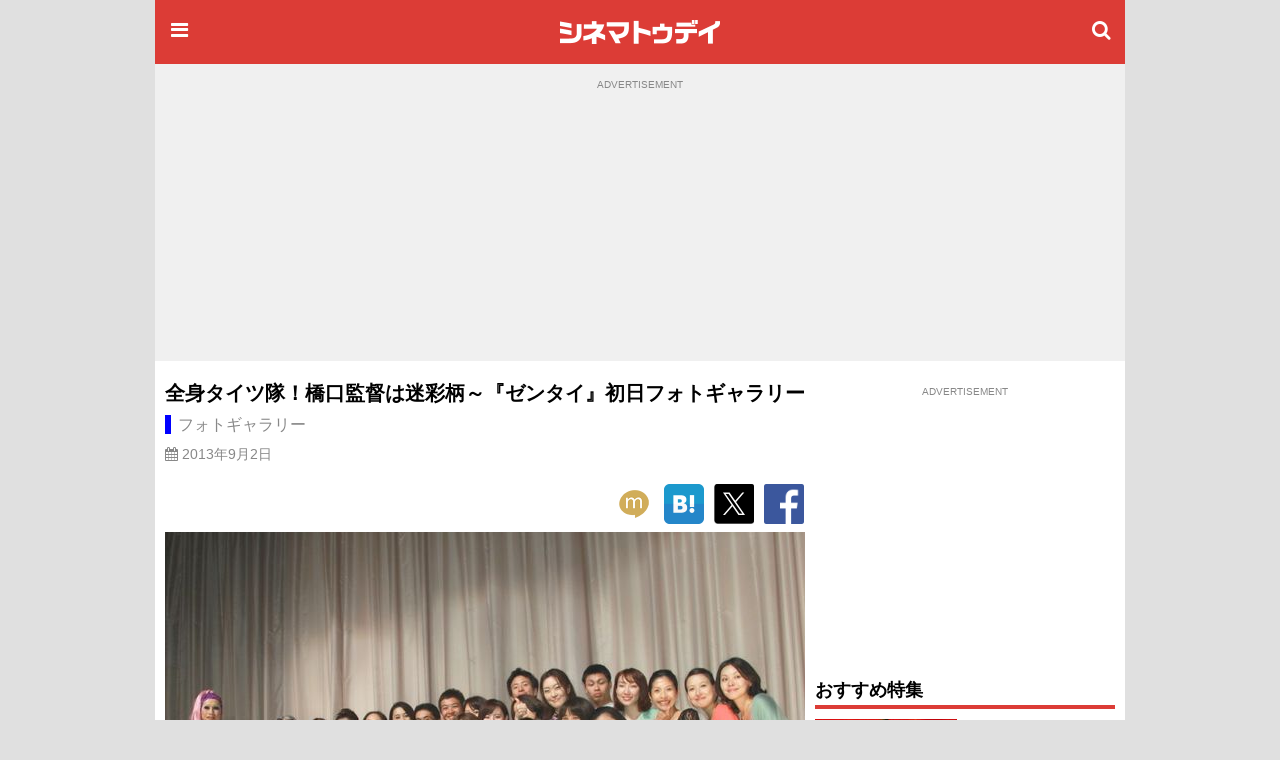

--- FILE ---
content_type: text/html;charset=UTF-8
request_url: https://www.cinematoday.jp/gallery/E0003566
body_size: 10670
content:
<!DOCTYPE html>


<html lang="ja" class="no-js">
<head>
<meta charset="UTF-8" />
<meta http-equiv="X-UA-Compatible" content="IE=edge">
<meta name="viewport" content="width=970" />
<title>全身タイツ隊！橋口監督は迷彩柄～『ゼンタイ』初日フォトギャラリー｜シネマトゥデイ</title>

<!-- Google Tag Manager -->
<script>(function(w,d,s,l,i){w[l]=w[l]||[];w[l].push({'gtm.start':
new Date().getTime(),event:'gtm.js'});var f=d.getElementsByTagName(s)[0],
j=d.createElement(s),dl=l!='dataLayer'?'&l='+l:'';j.async=true;j.src=
'https://www.googletagmanager.com/gtm.js?id='+i+dl;f.parentNode.insertBefore(j,f);
})(window,document,'script','dataLayer','GTM-P4SBSSF');</script>
<!-- End Google Tag Manager -->
<meta name="description" content="全身タイツ隊！橋口監督は迷彩柄～『ゼンタイ』初日フォトギャラリー：" />
<meta name="twitter:site" content="@cinematoday" />
<meta name="twitter:label1" content="カテゴリ" />
<meta name="twitter:data1" content="フォトギャラリー" />
<meta property="og:locale" content="ja_JP" />
<meta property="og:type" content="article"/>
<meta property="og:url" content="https://www.cinematoday.jp/gallery/E0003566"/>
<meta name="article:section" content="gallery" />
<meta property="article:section" content="gallery" />
<meta property="og:title" content="全身タイツ隊！橋口監督は迷彩柄～『ゼンタイ』初日フォトギャラリー：フォトギャラリー｜シネマトゥデイ"/>
<meta property="og:description" content="全身タイツ隊！橋口監督は迷彩柄～『ゼンタイ』初日フォトギャラリー："/>
<meta name="robots" content="max-image-preview:large"><meta name="twitter:card" content="summary_large_image" />
<meta property="og:image" content="https://img.cinematoday.jp/a/TgvpcpD9bYHE/_size_r1200x630/_v_1378118849/main.jpg"/>
<link rel="image_src" href="https://img.cinematoday.jp/a/TgvpcpD9bYHE/_size_r1200x630/_v_1378118849/main.jpg" type="image/jpeg" />
<meta property="og:site_name" content="シネマトゥデイ"/>
<meta property="fb:admins" content="694752734" />
<meta property="fb:app_id" content="201250703221401" />
<link rel="canonical" href="https://www.cinematoday.jp/gallery/E0003566" />
<link rel="next" href="https://www.cinematoday.jp/gallery/E0003566/b.JPG.html" /><meta name="apple-touch-fullscreen" content="yes" />
<link rel="apple-touch-icon" sizes="180x180" href="https://img.cinematoday.jp/img/v202306060437/cinematoday_icon-180.png" />
<link rel="apple-touch-icon-precomposed" href="https://img.cinematoday.jp/img/v202306060437/cinematoday_icon-192.png" />
<link rel="shortcut icon" href="https://img.cinematoday.jp/img/v202306060437/cinematoday_icon-192.png" />
<link rel="icon" sizes="192x192" href="https://img.cinematoday.jp/img/v202306060437/cinematoday_icon-192.png" />
<meta name="format-detection" content="telephone=no" />
<link rel="alternate" type="application/rss+xml" title="RSS2.0" href="https://www.cinematoday.jp/index.xml" />
<meta name="facebook-domain-verification" content="lz7t457r9enschrzxxcc6j02baeuct" />
<script type="application/ld+json">
[{
    "@context":"https://schema.org",
    "@type":"WebSite",
    "url":"https://www.cinematoday.jp",
    "name":"シネマトゥデイ",
    "potentialAction": {
        "@type": "SearchAction",
        "target": "https://www.cinematoday.jp/search?q={search_term_string}",
        "query-input": "required name=search_term_string"
    }
},
{
    "@context":"https://schema.org",
    "@type":"Organization",
    "url":"https://www.cinematoday.jp",
    "name":"シネマトゥデイ",
    "logo":"https://img.cinematoday.jp/img/v202306060437/cinematoday_icon-192.png",
    "sameAs":[
        "https://x.com/cinematoday",
        "https://www.facebook.com/cinematoday.jp",
        "https://www.instagram.com/cinematoday.jp/",
        "https://www.youtube.com/cinematoday"
    ]
}]
</script><script type="application/ld+json">
{
    "@context": "https://schema.org",
    "@type": "ImageGallery",
    "name": "全身タイツ隊！橋口監督は迷彩柄～『ゼンタイ』初日フォトギャラリー",
    "description": "全身タイツ隊！橋口監督は迷彩柄～『ゼンタイ』初日フォトギャラリー：",
    "url": "https://www.cinematoday.jp/gallery/E0003566",
    "datePublished": "2013-09-02T19:47:29+09:00",
    "dateModified": "2013-09-02T19:47:29+09:00",
    "publisher": {
        "@type": "Organization",
        "name": "シネマトゥデイ",
        "url": "https://www.cinematoday.jp",
        "logo": {
            "@type": "ImageObject",
            "url": "https://img.cinematoday.jp/img/v202306060437/cinematoday_icon-192.png"
        }
    }}
</script>

<script type="application/ld+json">
{
  "@context": "https://schema.org",
  "@type": "BreadcrumbList",
  "itemListElement": [
    {
      "@type": "ListItem",
      "position": 1,
      "item": {
        "@id": "https://www.cinematoday.jp/",
        "name": "ホーム"
      }
    },                {
        "@type": "ListItem",
        "position": 2,
                "item": {
          "@id": "https://www.cinematoday.jp/gallery/",
          "name": "フォトギャラリー"
        }
              },            {
        "@type": "ListItem",
        "position": 3,
                "name": "全身タイツ隊！橋口監督は迷彩柄～『ゼンタイ』初日フォトギャラリー"
              }            ]
}
</script>
<script>
var CT=window.CT||{baseurl:{},device:function(){var e=navigator||window.navigator;return e.userAgent&&e.userAgent.match(/(iPhone|iPod)/i)||e.userAgent&&e.userAgent.match(/Android/i)&&e.userAgent.match(/Mobile/i)?"mobile":"desktop"}()};CT._ready_functions=CT._ready_functions||[],CT.ready=CT.ready||function(e){window.$&&window.$===window.jQuery?$(e):CT._ready_functions.push(e)},CT.ready(function(){document.querySelectorAll(".ct-area-link").forEach(function(e){e.addEventListener("click",function(){var e=this.querySelectorAll("a")[0].getAttribute("href");e&&(window.location.href=e)})})}),window.$=window.$||CT.ready,CT.view=CT.view||{},CT.view.menu={init:function(){var e=document.querySelectorAll(".ct-menu-toggle-btn");Array.prototype.forEach.call(e,function(e,n){e.addEventListener("click",function(e){e.stopPropagation(),e.preventDefault(),CT.view.menu.toggle()})}),document.getElementById("ct-menu-wrapper").addEventListener("transitionend",function(){CT.view.menu.isOpen()||CT.view.menu.showMenu(!1)}),$(window).scroll(CT.view.menu.onscroll)},elMenu:null,showMenu:function(e){null==this.elMenu&&(this.elMenu=document.getElementById("ct-menu-wrapper")),this.elMenu.style.display=e?"block":"none"},open:function(){this.showMenu(!0),document.documentElement.classList.add("ct-menu-open")},close:function(){document.documentElement.classList.remove("ct-menu-open")},toggle:function(){this.isOpen()?this.close():this.open()},isOpen:function(){return document.documentElement.classList.contains("ct-menu-open")},lastOpacity:0,onscroll:function(){var e=$(window),n=$("#ct-float-menu-btn"),t=e.scrollTop(),i=0;i=t<50?0:150<=t?.8:(t-50)/100*.8,CT.view.menu.lastOpacity!=i&&(i<=0?n.hide():(n.css("opacity",i),0==CT.view.menu.lastOpacity&&n.show()),CT.view.menu.lastOpacity=i)}},CT.ready(CT.view.menu.init);
CT.baseurl.desktop = 'https://www.cinematoday.jp';
CT.baseurl.mobile = 'https://www.cinematoday.jp';
CT.baseurl.api = 'https://api.cinematoday.jp';
CT.baseurl.secure = 'https://secure.cinematoday.jp';
</script>
<style>html,body,ul,ol,li,dt,dd,p,iframe,figure{margin:0;border:none;vertical-align:baseline}html,body,li,dt,dd,p,iframe,figure{padding:0}ul,ol{padding:0 0 0 1.4em}img{margin:0;padding:0;border:none;vertical-align:top}.clearfix::after{display:block;content:"";clear:both}.ct-area-link{cursor:pointer}html{font-size:16px;word-wrap:break-word}body{font-family:"Hiragino Kaku Gothic Pro","ヒラギノ角ゴ Pro W3","メイリオ","Meiryo","ＭＳ Ｐゴシック","Helvetica Neue","Helvetica","Arial",sans-serif;font-size:1rem;line-height:1.7}h1,h2,h3,h4,h5,h6{font-weight:bold;line-height:1.2;color:inherit}h1 a,h2 a,h3 a,h4 a,h5 a,h6 a{text-decoration:none;color:inherit}h1,h2,h3{margin-top:2.4rem;margin-bottom:1.2rem}h4,h5,h6{margin-top:1.2rem;margin-bottom:1.2rem}h1{font-size:1.25rem}h2{font-size:1.15rem;padding-bottom:4px;border-bottom:solid 4px #dc3c36}h3,h4,h5,h6{font-size:1rem}p{margin-bottom:1.2rem}blockquote{margin:1rem .4rem;border-left:solid .4rem #eee;padding:0 0 0 .8rem;font-family:serif;color:#666}blockquote footer{margin-top:.5rem;text-align:right;font-style:italic}blockquote footer:before{content:'\002014\00000a\00000a'}figure{margin-bottom:10px}figure.embeded{text-align:center;clear:both}figure>figcaption{padding:5px;text-align:left;font-size:80%;color:#888;line-height:1.2}a{color:#0070c9;text-decoration:none}small{font-size:80%;color:#888;font-weight:400}.kicker{border-left-style:solid;border-left-width:.4em;padding-left:.4em;color:#888;font-weight:normal}.kicker a{color:inherit}.kicker.category{border-left-color:#0000ff}.kicker.playlist{border-left-color:#e62117}.kicker.sponsored{border-left-color:#ffd700}.mb-gap{margin-bottom:10px}.mb-none{margin-bottom:0}.mt-gap{margin-top:10px}.text-center{text-align:center}.text-right{text-align:right}.text-left{text-align:left}.clear-both{clear:both}.cntnr-padded{padding:10px;overflow:hidden;*zoom:1}.cntnr-padded.against-top{padding-top:0}.cntnr-padded .fullwidth,.ct-sp .cntnr-padded .fullwidth-sp{margin-left:-10px;margin-right:-10px}.metainfo{font-size:.85rem;color:#888;margin-bottom:0;overflow:hidden;text-overflow:ellipsis}.metainfo>span{margin-right:1em;white-space:nowrap}.metainfo a{color:inherit;text-decoration:none}.feed .feed-item{margin-bottom:1.2rem}.feed .feed-item>a{display:block}.feed .feed-item a{color:inherit;text-decoration:none}.feed .feed-item h1,.feed .feed-item h2,.feed .feed-item h3,.feed .feed-item h4,.feed .feed-item h5,.feed .feed-item h6{margin-top:0;margin-bottom:0;padding-bottom:0;font-size:1rem;font-weight:normal;border:none}.feed .feed-item figure>*{display:block;position:relative;overflow:hidden;height:0;padding-top:75%}.feed .feed-item figure>* img{position:absolute;top:-1000%;bottom:-1000%;left:-1000%;right:-1000%;margin:auto}.feed.style-1col h2:after,.feed.style-2cols h2:after,.feed.style-3cols h2:after{content:"\f105";font-family:"FontAwesome";margin-left:.5em;font-size:24px;line-height:16px;vertical-align:-2px;color:#ccc}.feed.style-2cols .feed-item{width:50%;float:left}.feed.style-2cols .feed-item:nth-child(2n+1){clear:left}.feed.style-3cols .feed-item{width:33.33%;float:left}.feed.style-3cols .feed-item:nth-child(3n+1){clear:left}.feed.style-4cols .feed-item{width:25%;float:left}.feed.style-4cols .feed-item:nth-child(4n+1){clear:left}.feed.style-padding{margin-left:-5px;margin-right:-5px}.feed.style-padding .feed-item{box-sizing:border-box;padding:5px}.feed.figure-only .feed-item{margin-bottom:0}.feed.figure-only .feed-item figure{margin-bottom:0}.feed.figure-only .feed-item figure+*{display:none}.feed.style-line .feed-item{margin-bottom:0;border-bottom:solid 1px #ccc}.feed.style-line .feed-item>a{clear:both;position:relative;min-height:80px;padding-top:10px;padding-bottom:10px;padding-right:20px}.feed.style-line .feed-item>a:after{display:block;position:absolute;right:0;top:50%;margin-top:-13px;font-size:24px;line-height:24px;color:#ccc;content:"\f105";font-family:"FontAwesome"}.cntnr-padded .feed.style-line .feed-item>a{margin-left:-10px;margin-right:-10px;padding-left:10px;padding-right:25px}.cntnr-padded .feed.style-line .feed-item>a:after{right:10px}.feed.style-line .feed-item figure{margin-left:0;float:left;width:142px}.feed.style-line .feed-item figure ~ *{display:block;margin-left:150px}.feed.photo-hd .feed-item figure>*{height:0;padding-top:56.25%}.feed.photo-square .feed-item figure>*{height:0;padding-top:56.25%}.feed.photo-circle .feed-item{border:none}.feed.photo-circle .feed-item figure{width:70px}.feed.photo-circle .feed-item figure>*{border-radius:35px;height:0;padding-top:100%}.feed.fit-x .feed-item figure img{width:100%}.feed.fit-y .feed-item figure img{height:100%}#feed-loader{clear:both}.embed-responsive{position:relative;padding-bottom:56.3%;height:0;overflow:hidden}.embed-responsive.ratio-4x3{padding-bottom:75%}.embed-responsive iframe{position:absolute;top:0;left:0;width:100%;height:100%}.img-box img{display:block}.img-box.fit-x img{max-width:100%;margin-left:auto;margin-right:auto;height:auto}.img-box.fit-y img{height:100%}.img-box.square{height:0;padding-top:100%}.img-box.hd{height:0;padding-top:56.25%}.ct-pc .img-box.img-align-left{clear:both;float:left;width:250px;padding:0 .9rem .9rem 0;background:#fff}.ct-pc .img-box.img-align-right{clear:both;float:right;width:250px;padding:0 0 .9rem .9rem;background:#fff}.img-box.center{position:relative;overflow:hidden}.img-box.center img{position:absolute;top:0;left:-1000%;right:-1000%;margin-left:auto;margin-right:auto}.img-box.vcenter{position:relative;overflow:hidden}.img-box.vcenter img{position:absolute;top:-1000%;bottom:-1000%;margin-top:auto;margin-bottom:auto}.img-box .ct-placeholder{position:relative}.img-box .ct-placeholder img{position:absolute;top:50%;left:50%;transform:translate(-50%, -50%)}.ct-snsbar-holder{text-align:center;height:56px}.ct-snsbar-holder .ct-snsbar{display:block;float:right;list-style:none;height:46px;margin:5px 8px;padding:0}.ct-snsbar-holder .ct-snsbar>li{display:inline-block;height:46px}.ct-snsbar-holder .ct-snsbar>li>a{display:block;width:46px;height:46px}.ct-snsbar-holder .ct-snsbar>li>a>img{display:block;width:40px;height:40px;margin:3px 0 0 3px}.ct-snsbar-holder .ct-snsbar>li>a.ct-gplus-btn>img{width:46px;height:46px;margin:0}.ct-hashtag-holder{text-align:left}.ct-hashtag-holder .ct-hashtag{display:block;list-style:none;margin:5px 8px;padding:0;font-size:.85rem}.ct-hashtag-holder .ct-hashtag>li{display:inline-block;line-height:1.4;margin-right:5px}.ct-hashtag-holder .ct-hashtag>li>a{color:#fff;background:#aaa;padding:2px 4px;border-radius:4px}.rating-star5{display:inline-block;position:relative;width:5em}.rating-star5-on{position:absolute;top:0;left:0;color:gold;white-space:nowrap;overflow:hidden}.rating-star5-off{color:#ccc;white-space:nowrap}body{background:#e0e0e0}#ct-container{margin:0 auto;width:970px;z-index:1}#ct-content-header{padding-bottom:10px}.side-frame{background:#fff}.col-main{clear:left;float:left;width:640px}.col-sidebar{clear:right;float:right;width:300px}.old-style{font-size:12px;line-height:140%}.old-style ul,.old-style ol,.old-style dl{list-style:none;margin:0;padding:0}.old-style img{vertical-align:middle}#ct-navbar{position:relative;height:64px;width:100%;overflow:hidden;display:flex;flex-direction:row;align-items:center;color:#fff;background-color:#dc3c36}#ct-navbar .ct-icon{display:block;flex:0 1 auto;width:24px;height:24px;padding:12px;font-size:20px;line-height:20px;text-align:center;color:inherit}#ct-navbar .ct-logo{display:block;flex:1 1 auto;text-align:center}#ct-wrapper{position:relative;z-index:1;min-height:100%;background:#fff}@media screen and (max-width: 1529px){.ct-menu-open #ct-container{margin-left:280px}}#ct-menu-wrapper{background-color:#C23530;position:fixed;top:0;left:-280px;width:260px;height:100%;padding:10px;overflow-y:auto;display:none}@media screen and (min-width: 1530px){.ct-menu-open #ct-menu-wrapper{left:50%;-moz-transform:translateX(-765px);-ms-transform:translateX(-765px);-webkit-transform:translateX(-765px);transform:translateX(-765px)}}@media screen and (max-width: 1529px){.ct-menu-open #ct-menu-wrapper{left:0}}#ct-menu-wrapper>.ct-scrollview{margin-top:46px;padding-bottom:130px}#ct-menu{list-style:none;padding-left:1px;margin:0 auto;overflow:auto}#ct-menu li{margin:1px 1px 0 0}#ct-menu li .ct-a,#ct-menu li a{display:block;color:white;text-decoration:none;font-weight:bold;padding:4px 0}#ct-search-bar{position:relative}#ct-search-bar form:before{display:block;position:absolute;left:8px;top:8px;content:"\f002";font-family:"FontAwesome";font-size:18px;line-height:18px;color:#ccc}#ct-search-bar input[type="search"]{display:block;box-sizing:border-box;width:100%;padding:4px 4px 4px 32px;font-size:18px;border-radius:4px;border:solid 1px #ccc}#ct-legal-link{list-style:none;margin-top:1rem;overflow:hidden;*zoom:1}#ct-legal-link li{display:block;float:left;width:33.33%;text-align:center;font-size:0.8rem;line-height:180%}#ct-legal-link li a{color:#fff;text-decoration:none}.ct-follows{margin-top:10px}.ct-follows h4{margin:0;color:#fff}.ct-follows>div{margin:10px 0;text-align:center}.ct-follows>div a{color:#fff;margin:0 5px}figure.ct-ad{display:flex;flex-direction:column;clear:both;margin:0;padding:10px 0;line-height:1px;background:transparent}figure.ct-ad.against-top{margin-top:0;padding-top:0;background:transparent}figure.ct-ad.in-3cols-double{padding:0;background:transparent}figure.ct-ad>div{margin:auto}figure.ct-ad.away-y{margin-top:30px;margin-bottom:30px}figure.ct-ad>figcaption{font-size:x-small;color:#888;margin-bottom:5px;text-align:center}figure.ct-ad iframe{vertical-align:bottom}.position-sticky{position:-webkit-sticky;position:sticky}#ct-ad-super-banner{top:0;z-index:1024;background:#f0f0f0;min-height:250px}#ct-affiliate-box{border:1px solid #cccccc;margin:8px 0}#ct-affiliate-box h3{background-color:#cccccc;padding:4px 8px;margin:0}#ct-north-ticker{margin-top:10px;text-align:center}#ct-north-ticker .yads_ad_title,#ct-north-ticker .yads_ad_adv{display:none}#ct-north-ticker .yads_ad_item,#ct-north-ticker .yads_ad_info{display:inline-block}#ct-north-ticker .yads_ad_info{font-size:small;padding-left:2em}#ct-pageheader{margin-bottom:10px}#ct-pageheader h1{margin:0}#ct-pageheader h4{margin:.6rem 0}
</style>
<script async src="https://securepubads.g.doubleclick.net/tag/js/gpt.js"></script>
<script type="application/javascript" src="//anymind360.com/js/374/ats.js"></script>
<script>
  window.googletag = window.googletag || {cmd: []};
</script>

<script>
  googletag.cmd.push(function() {
  googletag.defineSlot('/2825920/desktop/pc_prime_rect', [[300, 250], [200, 200]], 'div-gpt-ad-1353064755972-10').addService(googletag.pubads());
  googletag.defineSlot('/2825920/desktop/pc_header', [[728, 90], [970, 90], [970, 250], [1, 1]], 'div-gpt-ad-1353064755972-2').addService(googletag.pubads());
  googletag.defineSlot('/2825920/desktop/pc_rect_1st', ['fluid', [1, 1], [640, 360], [336, 280], [300, 250], [200, 200]], 'div-gpt-ad-1353064755972-0').addService(googletag.pubads());
  googletag.defineSlot('/2825920/desktop/pc_sidebar', [[300, 250], [300, 600], [160, 600], [200, 200], [120, 600]], 'div-gpt-ad-1353064755972-5').addService(googletag.pubads());
  googletag.defineSlot('/2825920/desktop/pc_infeed_line', [[300, 100], 'fluid'], 'div-gpt-ad-1353064755972-0101').setTargeting('seq', ['1']).addService(googletag.pubads());
  googletag.defineSlot('/2825920/desktop/pc_infeed_line', [[300, 100], 'fluid'], 'div-gpt-ad-1353064755972-0102').setTargeting('seq', ['2']).addService(googletag.pubads());
  googletag.pubads().setTargeting('section', ['gallery']);
  googletag.pubads().setTargeting('allow_adx', ['true']);
  googletag.pubads().setTargeting('show_inread', ['false']);

  googletag.pubads().enableSingleRequest();
  googletag.pubads().disableInitialLoad();
  googletag.pubads().collapseEmptyDivs();
  googletag.enableServices();
});
</script>
</head>
<body class="ct-pc">

<!-- Google Tag Manager (noscript) -->
<noscript><iframe src="https://www.googletagmanager.com/ns.html?id=GTM-P4SBSSF"
height="0" width="0" style="display:none;visibility:hidden"></iframe></noscript>
<!-- End Google Tag Manager (noscript) -->
<div id="ct-container">
<div id="ct-global-header">
<div id="ct-content-header" class="side-frame">
<header id="ct-navbar" style="">
<a href="#" class="ct-menu-toggle-btn ct-icon"><i class="fa fa-bars"></i></a>
<a href="/" class="ct-logo"><img src="https://img.cinematoday.jp/img/v202110200346/cinematoday_title.png" alt="シネマトゥデイ" width="176" height="40" /></a>
<a href="/search" class="ct-icon"><i class="fa fa-search" aria-hidden="true"></i></a>

</header><nav id="ct-menu-wrapper" style="z-index:99999999;">
<div class="ct-scrollview">
<ul id="ct-menu">
<li><a href="/">ホーム</a></li>
<li><a href="/news/">ニュース</a></li>
<li><a href="/page/">特集・連載</a></li>
<li><a href="/interview/">インタビュー</a></li>
<li><a href="/video/">予告編・動画</a></li>
<li><a href="/gallery/">フォトギャラリー</a></li>
<li><a href="/review/">映画短評</a></li>
<li><a href="/movie/release/">映画情報</a></li>
</ul>

<section class="ct-follows">
<h4>シネマトゥデイをフォロー</h4>
<div>
<a href="https://twitter.com/cinematoday"><img src="https://img.cinematoday.jp/img/v202311301558/Twitter_Social_Icon_Circle_Color.png" alt="Twitter" width="40" height="40"></a>
<a href="https://www.facebook.com/cinematoday.jp"><img src="https://img.cinematoday.jp/img/f_logo_RGB-Blue_58.png" alt="Facebook" width="40" height="40"></a>
<a href="https://www.instagram.com/cinematoday.jp/"><img src="https://img.cinematoday.jp/img/ig_glyph-logo_May2016.png" alt="Instagram" width="40" height="40"></a>
<a href="https://www.youtube.com/cinematoday"><img src="https://img.cinematoday.jp/img/youtube_social_circle_red.png" alt="YouTube" width="40" height="40"></a>
</div>
<div>
<a href="https://line.me/R/ti/p/%40oa-cinematoday"><img height="36" alt="友だち追加" src="https://scdn.line-apps.com/n/line_add_friends/btn/ja.png"></a>
</div>
</section>

<ul id="ct-legal-link">
<li><a href="/pub/contact">お問い合わせ</a></li>
<li><a href="/pub/privacy">プライバシー</a></li>
<li><a href="/pub/terms">利用規約</a></li>
<li><a href="/pub/jobs">採用情報</a></li>
<li><a href="https://info.cinematoday.jp/">運営会社</a></li>
</ul>

</div>
</nav><figure id="ct-ad-super-banner" class="ct-ad">
<figcaption>ADVERTISEMENT</figcaption>
<div id='div-gpt-ad-1353064755972-2' style="min-height:250px">

<script>
googletag.cmd.push(function() { googletag.display('div-gpt-ad-1353064755972-2'); });
</script>

</div>
</figure>
<script>

$(function() {
  var adFrame = $("#ct-ad-super-banner iframe");
  if (adFrame) {
    adFrame.on('load', function() {
      var doc = this.contentDocument;
      if (doc) {
        var cci = doc.getElementById('cci-billboad');
        if (cci && $(cci).height() == 90) {
          adFrame.height(90);
        }
      }
    })
  }
});

</script>
<div id="ct-north-ticker">
</div>
</div>
</div>
<div class="side-frame">
<div class="cntnr-padded against-top">
<div class="col-main">

<main>
<article class="text">
<header id="ct-pageheader">
<h1>全身タイツ隊！橋口監督は迷彩柄～『ゼンタイ』初日フォトギャラリー</h1>
<h4 class="kicker category">
  <a href="/gallery/">フォトギャラリー</a>
</h4>
<p class="metainfo">
<span class="published"><i class="fa fa-calendar" aria-hidden="true"></i> <time datetime="2013-09-02T10:47:29+00:00">2013年9月2日</time></span>
</p>
</header><div class="fullwidth">
<div class="ct-snsbar-holder">
<ul class="ct-snsbar">
<li><a href="https://mixi.jp/share.pl?u=https%3A//www.cinematoday.jp%2Fgallery%2FE0003566&amp;k=1a6670a3420f4d0aaa59a727ddfa2611ea3c0cce"
    class="ct-sns-btn ct-mixi-btn" target="_blank"><img src="https://img.cinematoday.jp/img/socials/v201610032030/m_balloon_icon.png" alt="mixiチェック" /></a></li>
<li><a href="https://b.hatena.ne.jp/entry/" data-hatena-bookmark-layout="simple"
    class="hatena-bookmark-button ct-line-btn" target="_blank"><img src="https://img.cinematoday.jp/img/socials/v201610032030/hatenabookmark-logo.png" alt="このエントリーをはてなブックマークに追加" /></a></li>
<li><a href="https://twitter.com/intent/tweet?text=%E5%85%A8%E8%BA%AB%E3%82%BF%E3%82%A4%E3%83%84%E9%9A%8A%EF%BC%81%E6%A9%8B%E5%8F%A3%E7%9B%A3%E7%9D%A3%E3%81%AF%E8%BF%B7%E5%BD%A9%E6%9F%84%EF%BD%9E%E3%80%8E%E3%82%BC%E3%83%B3%E3%82%BF%E3%82%A4%E3%80%8F%E5%88%9D%E6%97%A5%E3%83%95%E3%82%A9%E3%83%88%E3%82%AE%E3%83%A3%E3%83%A9%E3%83%AA%E3%83%BC&amp;url=https%3A//www.cinematoday.jp%2Fgallery%2FE0003566&amp;via=cinematoday"
    class="ct-sns-btn ct-tweet-btn" target="_blank"><img src="https://img.cinematoday.jp/img/socials/v202311301558/twitter_80x80.png" alt="ツイート" /></a></li>
<li><a href="https://facebook.com/share.php?u=https%3A//www.cinematoday.jp%2Fgallery%2FE0003566"
    class="ct-sns-btn ct-facebook-share-btn" target="_blank"><img src="https://img.cinematoday.jp/img/socials/v201610032030/FB-f-Logo__blue_100.png" alt="シェア" /></a></li>
</ul>
<script src="https://b.st-hatena.com/js/bookmark_button.js" async="async"></script>
</div></div><figure class="img-box fit-x" data-image-id="a.JPG">
<div class="ct-placeholder"><div style="padding-top:75%"></div><img data-src="https://img.cinematoday.jp/a/TgvpcpD9bYHE/_size_640x/_v_1378118849/a.JPG" alt="全身タイツ隊！橋口監督は迷彩柄～『ゼンタイ』初日フォトギャラリー：フォトギャラリー"
  src="https://img.cinematoday.jp/img/noimage320x180-c207x116.jpg" /></div>  </figure><p></p>
<div style="display:flex;justify-content:center;align-items:center;margin:10px;">
<div style="font-size:0.8rem;padding:0.2rem 0.4rem;background:#efefef;color:#666;border-radius:4px;">縦スクロールで次の画像</div>
</div>


<figure id="ct-ad-inread" class="ct-ad away-y away-y">
<figcaption>ADVERTISEMENT</figcaption>
<div id='div-gpt-ad-1353064755972-0'>

<script>
googletag.cmd.push(function() { googletag.display('div-gpt-ad-1353064755972-0'); });
</script>

</div>
</figure>

<nav class="mt-gap mb-gap gallery-news-button-sticky">
<a class="ct-btn ct-btn-primary ct-btn-block" href="/news/N0055964" onclick="dataLayer.push({'event': 'gallery_news_click', 'gallery_id': 'E0003566', 'news_id': 'N0055964'});">この写真の記事を読む</a>
</nav>

<div style="margin: 60px 0 40px;">
<figure id="b.JPG" class="img-box fit-x" data-image-id="b.JPG">
<img data-src="https://img.cinematoday.jp/a/TgvpcpD9bYHE/_size_640x/_v_1378118849/b.JPG" alt="全身タイツ隊！橋口監督は迷彩柄～『ゼンタイ』初日フォトギャラリー（2枚目）" src="https://img.cinematoday.jp/img/noimage320x180-c207x116.jpg" />
  </figure>
<div style="display:flex;justify-content:center;align-items:center;margin:10px;">
<div style="font-size:0.8rem;padding:0.2rem 0.4rem;background:#efefef;color:#666;border-radius:4px;">縦スクロールで次の画像</div>
</div>

</div>

<div class="fullwidth text-center" style="margin-top:10px">
<figure class="ct-ad ct-ad-inbody">
<figcaption>ADVERTISEMENT</figcaption>
<div class="ad-lazy-loading-adsense" style="width:100%" data-ad-slot="4455257232"></div>
</figure>
</div>
<div style="margin: 60px 0 40px;">
<figure id="c.JPG" class="img-box fit-x" data-image-id="c.JPG">
<img data-src="https://img.cinematoday.jp/a/TgvpcpD9bYHE/_size_640x/_v_1378118849/c.JPG" alt="全身タイツ隊！橋口監督は迷彩柄～『ゼンタイ』初日フォトギャラリー（3枚目）" src="https://img.cinematoday.jp/img/noimage320x180-c207x116.jpg" />
  </figure>
<div style="display:flex;justify-content:center;align-items:center;margin:10px;">
<div style="font-size:0.8rem;padding:0.2rem 0.4rem;background:#efefef;color:#666;border-radius:4px;">縦スクロールで次の画像</div>
</div>

</div>

<div class="fullwidth text-center" style="margin-top:10px">
<figure class="ct-ad ct-ad-inbody">
<figcaption>ADVERTISEMENT</figcaption>
<div class="ad-lazy-loading-adsense" style="width:100%" data-ad-slot="4455257232"></div>
</figure>
</div>
<div style="margin: 60px 0 40px;">
<figure id="d.JPG" class="img-box fit-x" data-image-id="d.JPG">
<img data-src="https://img.cinematoday.jp/a/TgvpcpD9bYHE/_size_640x/_v_1378118849/d.JPG" alt="全身タイツ隊！橋口監督は迷彩柄～『ゼンタイ』初日フォトギャラリー（4枚目）" src="https://img.cinematoday.jp/img/noimage320x180-c207x116.jpg" />
  </figure>
<div style="display:flex;justify-content:center;align-items:center;margin:10px;">
<div style="font-size:0.8rem;padding:0.2rem 0.4rem;background:#efefef;color:#666;border-radius:4px;">縦スクロールで次の画像</div>
</div>

</div>

<div class="fullwidth text-center" style="margin-top:10px">
<figure class="ct-ad ct-ad-inbody">
<figcaption>ADVERTISEMENT</figcaption>
<div class="ad-lazy-loading-adsense" style="width:100%" data-ad-slot="4455257232"></div>
</figure>
</div>
<div style="margin: 60px 0 40px;">
<figure id="e.JPG" class="img-box fit-x" data-image-id="e.JPG">
<img data-src="https://img.cinematoday.jp/a/TgvpcpD9bYHE/_size_640x/_v_1378118849/e.JPG" alt="全身タイツ隊！橋口監督は迷彩柄～『ゼンタイ』初日フォトギャラリー（5枚目）" src="https://img.cinematoday.jp/img/noimage320x180-c207x116.jpg" />
  </figure>
<div style="display:flex;justify-content:center;align-items:center;margin:10px;">
<div style="font-size:0.8rem;padding:0.2rem 0.4rem;background:#efefef;color:#666;border-radius:4px;">縦スクロールで次の画像</div>
</div>

</div>

<div class="fullwidth text-center" style="margin-top:10px">
<figure class="ct-ad ct-ad-inbody">
<figcaption>ADVERTISEMENT</figcaption>
<div class="ad-lazy-loading-adsense" style="width:100%" data-ad-slot="4455257232"></div>
</figure>
</div>
<div style="margin: 60px 0 40px;">
<figure id="f.JPG" class="img-box fit-x" data-image-id="f.JPG">
<img data-src="https://img.cinematoday.jp/a/TgvpcpD9bYHE/_size_640x/_v_1378118849/f.JPG" alt="全身タイツ隊！橋口監督は迷彩柄～『ゼンタイ』初日フォトギャラリー（6枚目）" src="https://img.cinematoday.jp/img/noimage320x180-c207x116.jpg" />
  </figure>
<div style="display:flex;justify-content:center;align-items:center;margin:10px;">
<div style="font-size:0.8rem;padding:0.2rem 0.4rem;background:#efefef;color:#666;border-radius:4px;">縦スクロールで次の画像</div>
</div>

</div>

<div class="fullwidth text-center" style="margin-top:10px">
<figure class="ct-ad ct-ad-inbody">
<figcaption>ADVERTISEMENT</figcaption>
<div class="ad-lazy-loading-adsense" style="width:100%" data-ad-slot="4455257232"></div>
</figure>
</div>
<div style="margin: 60px 0 40px;">
<figure id="g.JPG" class="img-box fit-x" data-image-id="g.JPG">
<img data-src="https://img.cinematoday.jp/a/TgvpcpD9bYHE/_size_640x/_v_1378118849/g.JPG" alt="全身タイツ隊！橋口監督は迷彩柄～『ゼンタイ』初日フォトギャラリー（7枚目）" src="https://img.cinematoday.jp/img/noimage320x180-c207x116.jpg" />
  </figure>
</div>

<div class="fullwidth text-center" style="margin-top:10px">
<figure class="ct-ad ct-ad-inbody">
<figcaption>ADVERTISEMENT</figcaption>
<div class="ad-lazy-loading-adsense" style="width:100%" data-ad-slot="4455257232"></div>
</figure>
</div>

<nav class="mt-gap mb-gap gallery-news-button-sticky">
<a class="ct-btn ct-btn-primary ct-btn-block" href="/news/N0055964" onclick="dataLayer.push({'event': 'gallery_news_click', 'gallery_id': 'E0003566', 'news_id': 'N0055964'});">この写真の記事を読む</a>
</nav>

</article>

</main>

<script type="text/javascript" async="async" src="//widgets.outbrain.com/outbrain.js"></script>
<div class="OUTBRAIN" data-src="https://www.cinematoday.jp/gallery/E0003566" data-widget-id="AR_1"></div>
</div>
<aside class="col-sidebar">
  <figure class="ct-ad against-top" style="min-height:250px;">
  <figcaption>ADVERTISEMENT</figcaption>
  
  <!-- /2825920/pc_pre_prime -->
  <div id='div-gpt-ad-1353064755972-10'>
  <script>
  googletag.cmd.push(function() { googletag.display('div-gpt-ad-1353064755972-10'); });
  </script>
  </div>
  
  </figure>
<section id="ct-widget-recommendation">
<h2 class="mb-none">おすすめ特集</h2>
<div class="feed style-line photo-hd fit-y">

<div class="feed-item ct-ydn">
<div id='div-gpt-ad-1353064755972-0101'>
<script>
googletag.cmd.push(function() { googletag.display('div-gpt-ad-1353064755972-0101'); });
</script>
</div>
</div>

<div class="feed-item ct-ydn">
<div id='div-gpt-ad-1353064755972-0102'>
<script>
googletag.cmd.push(function() { googletag.display('div-gpt-ad-1353064755972-0102'); });
</script>
</div>
</div>
</div>
</section>
<section id="kyujin-box__section">
<div id="kyujin-box__header">
提供：<a href="https://xn--pckua2a7gp15o89zb.com/"><img src="https://img.cinematoday.jp/img/kyujinbox-logo-h18.png" width="83" height="18"></a>
</div>
<h2 class="mb-none">求人情報</h2>
<div id="kyujin-box">
</div>
<script src="https://img.cinematoday.jp/js/wp/kyujinbox.min.js"></script>
<style>#kyujin-box__section{display:none;}</style>
</section><figure class="ct-ad">
<figcaption>ADVERTISEMENT</figcaption>
<div id='div-gpt-ad-1353064755972-5'>

<script>
googletag.cmd.push(function() { googletag.display('div-gpt-ad-1353064755972-5'); });
</script>

</div>
</figure>
<section id="ct-widget-subscribe">
<h2>シネマトゥデイをフォロー</h2>
<div>
<a href="https://twitter.com/cinematoday"><img src="https://img.cinematoday.jp/img/v202311301558/Twitter_Social_Icon_Circle_Color.png" alt="Twitter" width="40" height="40"></a>
<a href="https://www.facebook.com/cinematoday.jp"><img src="https://img.cinematoday.jp/img/f_logo_RGB-Blue_58.png" alt="Facebook" width="40" height="40"></a>
<a href="https://www.instagram.com/cinematoday.jp/"><img src="https://img.cinematoday.jp/img/ig_glyph-logo_May2016.png" alt="Instagram" width="40" height="40"></a>
<a href="https://www.youtube.com/cinematoday"><img src="https://img.cinematoday.jp/img/youtube_social_circle_red.png" alt="YouTube" width="40" height="40"></a>
</div>
</section></aside>
</div>

<script src="https://img.cinematoday.jp/js/wp/t0g4qv4d4yv7sjmj/gallery.min.js"></script>


<script>
$(function() {
  var baseGalleryUrl = '/gallery/E0003566'
  var initialImageId = 'a.JPG'
  var mainImageId = 'a.JPG'
  var urlPostfix = '.html'
  
  // TypeScript版を初期化
  if (window.CT && window.CT.Gallery && window.CT.Gallery.initScroll) {
    window.CT.Gallery.initScroll(baseGalleryUrl, initialImageId, mainImageId, urlPostfix);
  }
})
</script>

<div class="fullwidth text-center" style="margin-top:10px">
<figure class="ct-ad ct-ad-inbody">
<figcaption>ADVERTISEMENT</figcaption>
<div class="ad-lazy-loading-adsense" style="width:100%" data-ad-slot="9185581993"></div>
</figure>
</div>
<div id="ct-bottom">

<ol id="ct-breadcrumb"><li><a href="/"><i class="fa fa-home" aria-hidden="true"></i></a></li><li><a href="https://www.cinematoday.jp/gallery/"><span>フォトギャラリー</span></a></li><li><span>全身タイツ隊！橋口監督は迷彩柄～『ゼンタイ』初日フォトギャラリー</span></li></ol>
<dl id="ct-bottom-links">
<dt>特集</dt>
<dd>
  <ul>
  <li><a href="/sp/oscars/">アカデミー賞</a></li>
  <li><a href="/sp/tiff/">東京国際映画祭</a></li>
  <li><a href="/sp/ctiff">トロント国際映画祭</a></li>
  <li><a href="/sp/cannes/">カンヌ国際映画祭</a></li>
  <li><a href="/sp/venezia">ベネチア国際映画祭</a></li>
  <li><a href="/sp/berlin">ベルリン国際映画祭</a></li>
  <li><a href="/sp/emmys/">エミー賞</a></li>
  </ul>
</dd>

<dt>連載</dt>
<dd>
  <ul>
  <li><a href="/cat/recommend/list">今月の5つ星</a></li>
  <li><a href="/cat/closeup/list">今週のクローズアップ</a></li>
  <li><a href="/cat/ikemen/list">イケメン調査隊</a></li>
  <li><a href="/cat/column/list">エンターテイメントコラム</a></li>
  <li><a href="/cat/matome/list">まとめ</a></li>
  </ul>
</dd>
<dt>&nbsp;</dt>
<dd>
  <ul>
  <li><a href="/cat/womanrushhour/list">映画たて・よこ・ななめ見！</a></li>
  <li><a href="/cat/seiyu/list">声優伝説</a></li>
  <li><a href="/cat/world_festivals/list">ぐるっと！世界の映画祭</a></li>
  <li><a href="/cat/ushot/list">最新！全米HOTムービー</a></li>
  </ul>
</dd>


<dt>注目の映画</dt>
<dd>
<ul>
<li><a href="https://www.cinematoday.jp/movie/T0031423">ゴールデンカムイ　網走監獄襲撃編</a></li>
<li><a href="https://www.cinematoday.jp/movie/T0031496">SAKAMOTO DAYS</a></li>
<li><a href="https://www.cinematoday.jp/movie/T0031481">ハムネット</a></li>
<li><a href="https://www.cinematoday.jp/movie/T0031628">マーティ・シュプリーム　世...</a></li>
<li><a href="https://www.cinematoday.jp/movie/T0031815">廃用身</a></li>
</ul>
</dd>

<dt>映画情報</dt>
<dd>
  <ul>
  <li><a href="/page">最新記事</a></li>
  <li><a href="/movie/release">今週の公開作品</a></li>
  <li><a href="/movie/?type=bojp_weekend">興行成績ランキング</a></li>
  <li><a href="/movie/">注目作品ランキング</a></li>
  <li><a href="/review/">映画短評</a></li>
  <li><a href="/interview/">インタビュー</a></li>
  <li><a href="/present">プレゼント</a></li>
  </ul>
</dd>

<dt>サイト</dt>
<dd>
  <ul>
  <li><a href="/ent/">VODトゥデイ</a></li>
  </ul>
</dd>

</dl><div id="ct-foot">
<div class="ct-copyright">
Copyright &copy; 2000-2026 CINEMATODAY, Inc. All rights reserved.
</div>
<ul class="ct-link">
<li><a href="/pub/contact" title="お問い合わせ">お問い合わせ</a></li>
<li><a href="/pub/privacy" title="プライバシーについて">プライバシーについて</a></li>
<li><a href="/pub/terms" title="利用規約">利用規約</a></li>
<li><a href="/pub/jobs" title="採用情報">採用情報</a></li>
<li><a href="https://info.cinematoday.jp/" title="運営会社">運営会社</a></li>
</ul>
</div></div>
</div></div><noscript id="deferred-styles">
<link href="https://img.cinematoday.jp/css/v202306060437/desktop2.min.css" rel="stylesheet" />
<link href="//netdna.bootstrapcdn.com/font-awesome/4.1.0/css/font-awesome.min.css" rel="stylesheet" />
</noscript>

<script>delete window.$;</script>
<script src="https://ajax.googleapis.com/ajax/libs/jquery/2.2.0/jquery.min.js"></script>
<script src="https://img.cinematoday.jp/js/v202306060437/ResizeSensor.js"></script>
<script src="https://img.cinematoday.jp/js/v202306060437/desktop2.min.js"></script>

<script async src="https://pagead2.googlesyndication.com/pagead/js/adsbygoogle.js?client=ca-pub-8840719142781630"
     crossorigin="anonymous"></script>
<script>
document.addEventListener("DOMContentLoaded", () => {
  const observer = new IntersectionObserver((entries) => {
    const entry = entries[0];
    //entries.forEach((entry) => {
      if (entry.isIntersecting && !entry.target.getAttribute('data-ad-rendered')) {
        const slot = entry.target.getAttribute('data-ad-slot')
        if (slot) {
          // 広告ユニットを作成
          const ad = document.createElement('ins');
          ad.className = 'adsbygoogle';
          ad.style.display = 'block';
          ad.setAttribute('data-ad-client', 'ca-pub-8840719142781630');
          ad.setAttribute('data-ad-slot', slot);
          ad.setAttribute('data-ad-format', 'auto');
          ad.setAttribute('data-full-width-responsive', 'true')
              
          // 広告を挿入
          entry.target.appendChild(ad);
          entry.target.setAttribute('data-ad-rendered', 'true')
              
          // AdSenseスクリプトを再読み込み
          setTimeout(() => {
            (adsbygoogle = window.adsbygoogle || []).push({});
          }, 100)
        }
      }
    //})
  }, {
    rootMargin: '300px 0px 300px 0px'
  })
  document.querySelectorAll(".ad-lazy-loading-adsense").forEach((el) => {
    observer.observe(el)
  })
})
</script>


<script>window.twttr = (function(d, s, id) {
  var js, fjs = d.getElementsByTagName(s)[0],
    t = window.twttr || {};
  if (d.getElementById(id)) return t;
  js = d.createElement(s);
  js.id = id;
  js.src = "https://platform.twitter.com/widgets.js";
  fjs.parentNode.insertBefore(js, fjs);

  t._e = [];
  t.ready = function(f) {
    t._e.push(f);
  };

  return t;
}(document, "script", "twitter-wjs"));</script>

<script>
  window.fbAsyncInit = function() {
    FB.init({
      appId      : '201250703221401',
      xfbml      : true,
      version    : 'v2.8'
    });
    FB.AppEvents.logPageView();
  };

  (function(d, s, id){
     var js, fjs = d.getElementsByTagName(s)[0];
     if (d.getElementById(id)) {return;}
     js = d.createElement(s); js.id = id;
     js.src = "//connect.facebook.net/ja_JP/sdk.js";
     fjs.parentNode.insertBefore(js, fjs);
   }(document, 'script', 'facebook-jssdk'));
</script>
<script>
var CT = window.CT || {};
CT.pageviews = CT.pageviews || {};
CT.pageviews.page_category = "gallery";
CT.pageviews.page_id = "E0003566";
</script>

<script>
document.addEventListener('DOMContentLoaded', (event) => {
  document.addEventListener('contextmenu', (e) => {
    if (e.target.tagName === 'IMG') {
      e.preventDefault();
    }
  })
  document.addEventListener('dragstart', (e) => {
    if (e.target.tagName === 'IMG') {
      e.preventDefault();
    }
  })
});
</script>
</body>
</html><!-- 1769899706 -->

--- FILE ---
content_type: text/html; charset=utf-8
request_url: https://www.google.com/recaptcha/api2/aframe
body_size: 181
content:
<!DOCTYPE HTML><html><head><meta http-equiv="content-type" content="text/html; charset=UTF-8"></head><body><script nonce="2JfD_C8B_bSaxXbml1Usaw">/** Anti-fraud and anti-abuse applications only. See google.com/recaptcha */ try{var clients={'sodar':'https://pagead2.googlesyndication.com/pagead/sodar?'};window.addEventListener("message",function(a){try{if(a.source===window.parent){var b=JSON.parse(a.data);var c=clients[b['id']];if(c){var d=document.createElement('img');d.src=c+b['params']+'&rc='+(localStorage.getItem("rc::a")?sessionStorage.getItem("rc::b"):"");window.document.body.appendChild(d);sessionStorage.setItem("rc::e",parseInt(sessionStorage.getItem("rc::e")||0)+1);localStorage.setItem("rc::h",'1769899711498');}}}catch(b){}});window.parent.postMessage("_grecaptcha_ready", "*");}catch(b){}</script></body></html>

--- FILE ---
content_type: text/javascript; charset=utf-8
request_url: https://secure.cinematoday.jp/api/v1.0/messages/breaking_news?limit=1&callback=jQuery22004889301723475197_1769899707886&_=1769899707887
body_size: 87
content:
/**/ typeof jQuery22004889301723475197_1769899707886 === 'function' && jQuery22004889301723475197_1769899707886({"messages":[{"published":"2025-06-25T22:14:22.004Z","id":"1750889662004"}]});

--- FILE ---
content_type: application/javascript; charset=utf-8
request_url: https://fundingchoicesmessages.google.com/f/AGSKWxWxrOi0N-LzTVK4GRLZW4FWEp3qorysCTqtAeD5dVxt_D-oxagXXXUT_sVD6CdgiT-sHjLyGTGL7VUj9HNq-UizVWW5mhs1QGGoowvRzBKBUZF2-ds8fpPA3qBbeKFnN2yZZLBem2Qz4ofTrFaor7OqGAORCGv0sYxibAIIHLvSPYmZVwsMsZvvJ6nT/_/blogadsbg.-Ad300x90-.1d/ads/.popupvideoad./css/ads300_
body_size: -1285
content:
window['57249643-ba2f-4d3f-a82d-bb36988d5059'] = true;